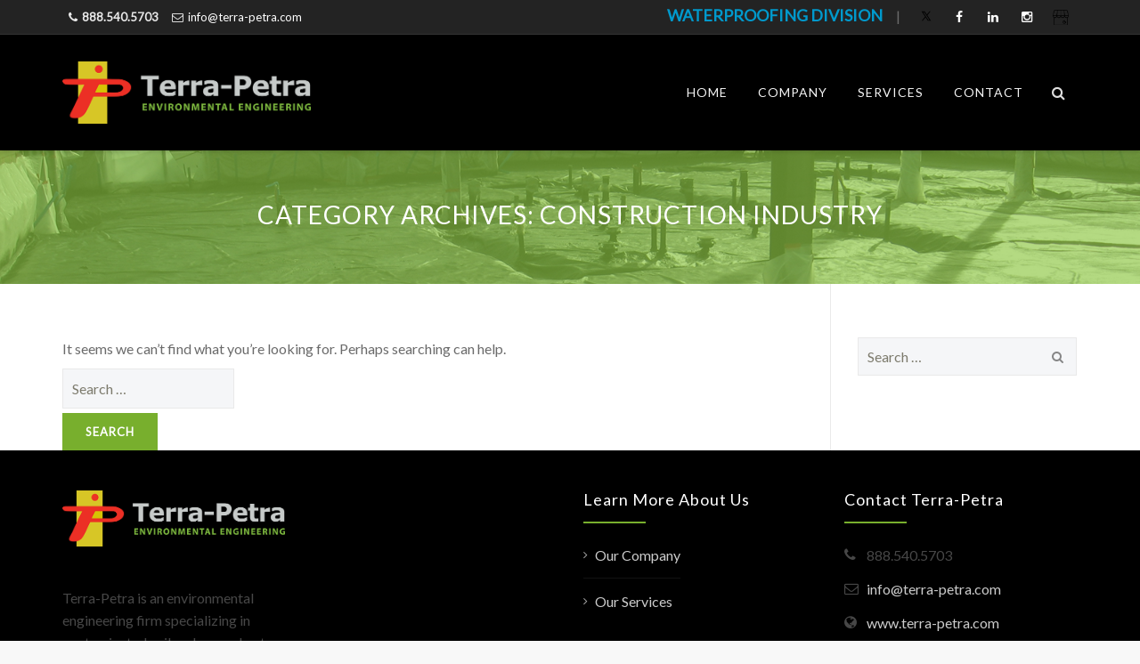

--- FILE ---
content_type: text/html; charset=UTF-8
request_url: https://terra-petra.com/category/construction-industry/
body_size: 10474
content:
<!DOCTYPE html>
<!--[if IE 7]>
<html class="ie ie7" dir="ltr" lang="en-US" prefix="og: https://ogp.me/ns#">
<![endif]-->
<!--[if IE 8]>
<html class="ie ie8" dir="ltr" lang="en-US" prefix="og: https://ogp.me/ns#">
<![endif]-->
<!--[if !(IE 7) | !(IE 8)  ]><!-->
<html dir="ltr" lang="en-US" prefix="og: https://ogp.me/ns#">
<!--<![endif]-->
<head>
<meta charset="UTF-8">
<meta name="viewport" content="width=device-width, initial-scale=1">

<link rel="profile" href="http://gmpg.org/xfn/11">
<link rel="pingback" href="https://terra-petra.com/xmlrpc.php">

	<style>img:is([sizes="auto" i], [sizes^="auto," i]) { contain-intrinsic-size: 3000px 1500px }</style>
	
		<!-- All in One SEO 4.8.5 - aioseo.com -->
		<title>Construction Industry | Terra-Petra</title>
	<meta name="robots" content="noindex, max-image-preview:large" />
	<link rel="canonical" href="https://terra-petra.com/category/construction-industry/" />
	<meta name="generator" content="All in One SEO (AIOSEO) 4.8.5" />
		<script type="application/ld+json" class="aioseo-schema">
			{"@context":"https:\/\/schema.org","@graph":[{"@type":"BreadcrumbList","@id":"https:\/\/terra-petra.com\/category\/construction-industry\/#breadcrumblist","itemListElement":[{"@type":"ListItem","@id":"https:\/\/terra-petra.com#listItem","position":1,"name":"Home","item":"https:\/\/terra-petra.com","nextItem":{"@type":"ListItem","@id":"https:\/\/terra-petra.com\/category\/construction-industry\/#listItem","name":"Construction Industry"}},{"@type":"ListItem","@id":"https:\/\/terra-petra.com\/category\/construction-industry\/#listItem","position":2,"name":"Construction Industry","previousItem":{"@type":"ListItem","@id":"https:\/\/terra-petra.com#listItem","name":"Home"}}]},{"@type":"CollectionPage","@id":"https:\/\/terra-petra.com\/category\/construction-industry\/#collectionpage","url":"https:\/\/terra-petra.com\/category\/construction-industry\/","name":"Construction Industry | Terra-Petra","inLanguage":"en-US","isPartOf":{"@id":"https:\/\/terra-petra.com\/#website"},"breadcrumb":{"@id":"https:\/\/terra-petra.com\/category\/construction-industry\/#breadcrumblist"}},{"@type":"Organization","@id":"https:\/\/terra-petra.com\/#organization","name":"Terra-Petra","description":"Methane Testing | Environmental Engineering","url":"https:\/\/terra-petra.com\/"},{"@type":"WebSite","@id":"https:\/\/terra-petra.com\/#website","url":"https:\/\/terra-petra.com\/","name":"Terra-Petra","description":"Methane Testing | Environmental Engineering","inLanguage":"en-US","publisher":{"@id":"https:\/\/terra-petra.com\/#organization"}}]}
		</script>
		<!-- All in One SEO -->

<link rel='dns-prefetch' href='//fonts.googleapis.com' />
<link rel="alternate" type="application/rss+xml" title="Terra-Petra &raquo; Feed" href="https://terra-petra.com/feed/" />
<link rel="alternate" type="application/rss+xml" title="Terra-Petra &raquo; Construction Industry Category Feed" href="https://terra-petra.com/category/construction-industry/feed/" />
<script type="text/javascript">
/* <![CDATA[ */
window._wpemojiSettings = {"baseUrl":"https:\/\/s.w.org\/images\/core\/emoji\/15.0.3\/72x72\/","ext":".png","svgUrl":"https:\/\/s.w.org\/images\/core\/emoji\/15.0.3\/svg\/","svgExt":".svg","source":{"concatemoji":"https:\/\/terra-petra.com\/wp-includes\/js\/wp-emoji-release.min.js?ver=650ded7a504d61d9447a5097f5c95b09"}};
/*! This file is auto-generated */
!function(i,n){var o,s,e;function c(e){try{var t={supportTests:e,timestamp:(new Date).valueOf()};sessionStorage.setItem(o,JSON.stringify(t))}catch(e){}}function p(e,t,n){e.clearRect(0,0,e.canvas.width,e.canvas.height),e.fillText(t,0,0);var t=new Uint32Array(e.getImageData(0,0,e.canvas.width,e.canvas.height).data),r=(e.clearRect(0,0,e.canvas.width,e.canvas.height),e.fillText(n,0,0),new Uint32Array(e.getImageData(0,0,e.canvas.width,e.canvas.height).data));return t.every(function(e,t){return e===r[t]})}function u(e,t,n){switch(t){case"flag":return n(e,"\ud83c\udff3\ufe0f\u200d\u26a7\ufe0f","\ud83c\udff3\ufe0f\u200b\u26a7\ufe0f")?!1:!n(e,"\ud83c\uddfa\ud83c\uddf3","\ud83c\uddfa\u200b\ud83c\uddf3")&&!n(e,"\ud83c\udff4\udb40\udc67\udb40\udc62\udb40\udc65\udb40\udc6e\udb40\udc67\udb40\udc7f","\ud83c\udff4\u200b\udb40\udc67\u200b\udb40\udc62\u200b\udb40\udc65\u200b\udb40\udc6e\u200b\udb40\udc67\u200b\udb40\udc7f");case"emoji":return!n(e,"\ud83d\udc26\u200d\u2b1b","\ud83d\udc26\u200b\u2b1b")}return!1}function f(e,t,n){var r="undefined"!=typeof WorkerGlobalScope&&self instanceof WorkerGlobalScope?new OffscreenCanvas(300,150):i.createElement("canvas"),a=r.getContext("2d",{willReadFrequently:!0}),o=(a.textBaseline="top",a.font="600 32px Arial",{});return e.forEach(function(e){o[e]=t(a,e,n)}),o}function t(e){var t=i.createElement("script");t.src=e,t.defer=!0,i.head.appendChild(t)}"undefined"!=typeof Promise&&(o="wpEmojiSettingsSupports",s=["flag","emoji"],n.supports={everything:!0,everythingExceptFlag:!0},e=new Promise(function(e){i.addEventListener("DOMContentLoaded",e,{once:!0})}),new Promise(function(t){var n=function(){try{var e=JSON.parse(sessionStorage.getItem(o));if("object"==typeof e&&"number"==typeof e.timestamp&&(new Date).valueOf()<e.timestamp+604800&&"object"==typeof e.supportTests)return e.supportTests}catch(e){}return null}();if(!n){if("undefined"!=typeof Worker&&"undefined"!=typeof OffscreenCanvas&&"undefined"!=typeof URL&&URL.createObjectURL&&"undefined"!=typeof Blob)try{var e="postMessage("+f.toString()+"("+[JSON.stringify(s),u.toString(),p.toString()].join(",")+"));",r=new Blob([e],{type:"text/javascript"}),a=new Worker(URL.createObjectURL(r),{name:"wpTestEmojiSupports"});return void(a.onmessage=function(e){c(n=e.data),a.terminate(),t(n)})}catch(e){}c(n=f(s,u,p))}t(n)}).then(function(e){for(var t in e)n.supports[t]=e[t],n.supports.everything=n.supports.everything&&n.supports[t],"flag"!==t&&(n.supports.everythingExceptFlag=n.supports.everythingExceptFlag&&n.supports[t]);n.supports.everythingExceptFlag=n.supports.everythingExceptFlag&&!n.supports.flag,n.DOMReady=!1,n.readyCallback=function(){n.DOMReady=!0}}).then(function(){return e}).then(function(){var e;n.supports.everything||(n.readyCallback(),(e=n.source||{}).concatemoji?t(e.concatemoji):e.wpemoji&&e.twemoji&&(t(e.twemoji),t(e.wpemoji)))}))}((window,document),window._wpemojiSettings);
/* ]]> */
</script>
<style id='wp-emoji-styles-inline-css' type='text/css'>

	img.wp-smiley, img.emoji {
		display: inline !important;
		border: none !important;
		box-shadow: none !important;
		height: 1em !important;
		width: 1em !important;
		margin: 0 0.07em !important;
		vertical-align: -0.1em !important;
		background: none !important;
		padding: 0 !important;
	}
</style>
<link rel='stylesheet' id='fca-ept4-column-css-css' href='https://terra-petra.com/wp-content/plugins/easy-pricing-tables/includes/v4/blocks/column/column.min.css?ver=4.1.1' type='text/css' media='all' />
<link rel='stylesheet' id='fca-ept-editor-style-css' href='https://terra-petra.com/wp-content/plugins/easy-pricing-tables/assets/blocks/editor/fca-ept-editor.min.css?ver=4.1.1' type='text/css' media='all' />
<link rel='stylesheet' id='fca-ept-layout1-style-css' href='https://terra-petra.com/wp-content/plugins/easy-pricing-tables/assets/blocks/layout1/fca-ept-layout1.min.css?ver=4.1.1' type='text/css' media='all' />
<link rel='stylesheet' id='fca-ept-layout2-style-css' href='https://terra-petra.com/wp-content/plugins/easy-pricing-tables/assets/blocks/layout2/fca-ept-layout2.min.css?ver=4.1.1' type='text/css' media='all' />
<link rel='stylesheet' id='contact-form-7-css' href='https://terra-petra.com/wp-content/plugins/contact-form-7/includes/css/styles.css?ver=6.1' type='text/css' media='all' />
<link rel='stylesheet' id='megamenu-css' href='https://terra-petra.com/wp-content/uploads/maxmegamenu/style.css?ver=d1c4a7' type='text/css' media='all' />
<link rel='stylesheet' id='dashicons-css' href='https://terra-petra.com/wp-includes/css/dashicons.min.css?ver=650ded7a504d61d9447a5097f5c95b09' type='text/css' media='all' />
<link rel='stylesheet' id='hover-css' href='https://terra-petra.com/wp-content/themes/howes/css/hover.min.css?ver=650ded7a504d61d9447a5097f5c95b09' type='text/css' media='all' />
<link rel='stylesheet' id='flexslider-css' href='https://terra-petra.com/wp-content/themes/howes/css/flexslider.min.css?ver=650ded7a504d61d9447a5097f5c95b09' type='text/css' media='all' />
<link rel='stylesheet' id='lineicons-css' href='https://terra-petra.com/wp-content/themes/howes/css/fonticon-library/lineicons/css/thememount-lineicons.min.css?ver=650ded7a504d61d9447a5097f5c95b09' type='text/css' media='all' />
<link rel='stylesheet' id='entypo-css' href='https://terra-petra.com/wp-content/themes/howes/css/fonticon-library/entypo/css/thememount-entypo.min.css?ver=650ded7a504d61d9447a5097f5c95b09' type='text/css' media='all' />
<link rel='stylesheet' id='typicons-css' href='https://terra-petra.com/wp-content/themes/howes/css/fonticon-library/typicons/css/thememount-typicons.min.css?ver=650ded7a504d61d9447a5097f5c95b09' type='text/css' media='all' />
<link rel='stylesheet' id='iconic-css' href='https://terra-petra.com/wp-content/themes/howes/css/fonticon-library/iconic/css/thememount-iconic.min.css?ver=650ded7a504d61d9447a5097f5c95b09' type='text/css' media='all' />
<link rel='stylesheet' id='mpictograms-css' href='https://terra-petra.com/wp-content/themes/howes/css/fonticon-library/mpictograms/css/thememount-mpictograms.min.css?ver=650ded7a504d61d9447a5097f5c95b09' type='text/css' media='all' />
<link rel='stylesheet' id='meteocons-css' href='https://terra-petra.com/wp-content/themes/howes/css/fonticon-library/meteocons/css/thememount-meteocons.min.css?ver=650ded7a504d61d9447a5097f5c95b09' type='text/css' media='all' />
<link rel='stylesheet' id='mfglabs-css' href='https://terra-petra.com/wp-content/themes/howes/css/fonticon-library/mfglabs/css/thememount-mfglabs.min.css?ver=650ded7a504d61d9447a5097f5c95b09' type='text/css' media='all' />
<link rel='stylesheet' id='maki-css' href='https://terra-petra.com/wp-content/themes/howes/css/fonticon-library/maki/css/thememount-maki.min.css?ver=650ded7a504d61d9447a5097f5c95b09' type='text/css' media='all' />
<link rel='stylesheet' id='zocial-css' href='https://terra-petra.com/wp-content/themes/howes/css/fonticon-library/zocial/css/thememount-zocial.min.css?ver=650ded7a504d61d9447a5097f5c95b09' type='text/css' media='all' />
<link rel='stylesheet' id='brandico-css' href='https://terra-petra.com/wp-content/themes/howes/css/fonticon-library/brandico/css/thememount-brandico.min.css?ver=650ded7a504d61d9447a5097f5c95b09' type='text/css' media='all' />
<link rel='stylesheet' id='fontawesome-css' href='https://terra-petra.com/wp-content/themes/howes/css/fonticon-library/font-awesome/css/thememount-font-awesome.min.css?ver=650ded7a504d61d9447a5097f5c95b09' type='text/css' media='all' />
<link rel='stylesheet' id='nivo-slider-css-css' href='https://terra-petra.com/wp-content/plugins/js_composer/assets/lib/vendor/node_modules/nivo-slider/nivo-slider.min.css?ver=8.5' type='text/css' media='all' />
<link rel='stylesheet' id='nivo-slider-theme-css' href='https://terra-petra.com/wp-content/plugins/js_composer/assets/lib/vendor/node_modules/nivo-slider/themes/default/default.min.css?ver=8.5' type='text/css' media='all' />
<link rel='stylesheet' id='owl-carousel-css' href='https://terra-petra.com/wp-content/themes/howes/css/owl.carousel.min.css?ver=650ded7a504d61d9447a5097f5c95b09' type='text/css' media='all' />
<link rel='stylesheet' id='prettyphoto-css' href='https://terra-petra.com/wp-content/plugins/js_composer/assets/lib/vendor/prettyphoto/css/prettyPhoto.min.css?ver=8.5' type='text/css' media='all' />
<link rel='stylesheet' id='bootstrap-css' href='https://terra-petra.com/wp-content/themes/howes/css/bootstrap.min.css?ver=650ded7a504d61d9447a5097f5c95b09' type='text/css' media='all' />
<link rel='stylesheet' id='multi-columns-row-css' href='https://terra-petra.com/wp-content/themes/howes/css/multi-columns-row.min.css?ver=650ded7a504d61d9447a5097f5c95b09' type='text/css' media='all' />
<link rel='stylesheet' id='bootstrap-theme-css' href='https://terra-petra.com/wp-content/themes/howes/css/bootstrap-theme.min.css?ver=650ded7a504d61d9447a5097f5c95b09' type='text/css' media='all' />
<link rel='stylesheet' id='vc_tta_style-css' href='https://terra-petra.com/wp-content/plugins/js_composer/assets/css/js_composer_tta.min.css?ver=650ded7a504d61d9447a5097f5c95b09' type='text/css' media='all' />
<link rel='stylesheet' id='js_composer_front-css' href='https://terra-petra.com/wp-content/plugins/js_composer/assets/css/js_composer.min.css?ver=8.5' type='text/css' media='all' />
<link rel='stylesheet' id='howes-main-style-css' href='https://terra-petra.com/wp-content/themes/howes/style.min.css?ver=650ded7a504d61d9447a5097f5c95b09' type='text/css' media='all' />
<link rel='stylesheet' id='howes-dynamic-style-css' href='https://terra-petra.com/wp-content/themes/howes/css/dynamic-style.min.css?ver=650ded7a504d61d9447a5097f5c95b09' type='text/css' media='all' />
<!--[if lt IE 10]>
<link rel='stylesheet' id='howes-ie-css' href='https://terra-petra.com/wp-content/themes/howes/css/ie.min.css?ver=650ded7a504d61d9447a5097f5c95b09' type='text/css' media='all' />
<![endif]-->
<link rel='stylesheet' id='howes-responsive-style-css' href='https://terra-petra.com/wp-content/themes/howes/css/responsive.min.css?ver=650ded7a504d61d9447a5097f5c95b09' type='text/css' media='all' />
<link rel='stylesheet' id='redux-google-fonts-howes-css' href='https://fonts.googleapis.com/css?family=Lato%3A400%7COpen+Sans%3A400%7CRoboto+Slab%3A400&#038;ver=1739389344' type='text/css' media='all' />
<script type="text/javascript" src="https://terra-petra.com/wp-includes/js/jquery/jquery.min.js?ver=3.7.1" id="jquery-core-js"></script>
<script type="text/javascript" src="https://terra-petra.com/wp-includes/js/jquery/jquery-migrate.min.js?ver=3.4.1" id="jquery-migrate-js"></script>
<script type="text/javascript" src="//terra-petra.com/wp-content/plugins/revslider/sr6/assets/js/rbtools.min.js?ver=6.7.29" async id="tp-tools-js"></script>
<script type="text/javascript" src="//terra-petra.com/wp-content/plugins/revslider/sr6/assets/js/rs6.min.js?ver=6.7.32" async id="revmin-js"></script>
<script type="text/javascript" src="https://terra-petra.com/wp-content/plugins/js_composer/assets/lib/vendor/node_modules/isotope-layout/dist/isotope.pkgd.min.js?ver=8.5" id="isotope-js"></script>
<script type="text/javascript" src="https://terra-petra.com/wp-content/themes/howes/js/functions.min.js?ver=2013-07-18" id="howes-script-js"></script>
<script type="text/javascript" src="https://terra-petra.com/wp-content/themes/howes/js/jquery.flexslider.min.js?ver=650ded7a504d61d9447a5097f5c95b09" id="flexslider-js"></script>
<script type="text/javascript" src="https://terra-petra.com/wp-content/themes/howes/js/bootstrap-tooltip.min.js?ver=650ded7a504d61d9447a5097f5c95b09" id="bootstrap-tooltip-js"></script>
<script type="text/javascript" src="https://terra-petra.com/wp-content/themes/howes/js/jquery.sticky.min.js?ver=650ded7a504d61d9447a5097f5c95b09" id="sticky-js"></script>
<script type="text/javascript" src="https://terra-petra.com/wp-content/themes/howes/js/owl.carousel.min.js?ver=650ded7a504d61d9447a5097f5c95b09" id="owl-carousel-js"></script>
<script type="text/javascript" src="https://terra-petra.com/wp-content/themes/howes/js/jquery-observe.min.js?ver=650ded7a504d61d9447a5097f5c95b09" id="jquery-observe-js"></script>
<script></script><link rel="https://api.w.org/" href="https://terra-petra.com/wp-json/" /><link rel="alternate" title="JSON" type="application/json" href="https://terra-petra.com/wp-json/wp/v2/categories/31" /><link rel="EditURI" type="application/rsd+xml" title="RSD" href="https://terra-petra.com/xmlrpc.php?rsd" />

<script type="text/javascript">
(function(url){
	if(/(?:Chrome\/26\.0\.1410\.63 Safari\/537\.31|WordfenceTestMonBot)/.test(navigator.userAgent)){ return; }
	var addEvent = function(evt, handler) {
		if (window.addEventListener) {
			document.addEventListener(evt, handler, false);
		} else if (window.attachEvent) {
			document.attachEvent('on' + evt, handler);
		}
	};
	var removeEvent = function(evt, handler) {
		if (window.removeEventListener) {
			document.removeEventListener(evt, handler, false);
		} else if (window.detachEvent) {
			document.detachEvent('on' + evt, handler);
		}
	};
	var evts = 'contextmenu dblclick drag dragend dragenter dragleave dragover dragstart drop keydown keypress keyup mousedown mousemove mouseout mouseover mouseup mousewheel scroll'.split(' ');
	var logHuman = function() {
		if (window.wfLogHumanRan) { return; }
		window.wfLogHumanRan = true;
		var wfscr = document.createElement('script');
		wfscr.type = 'text/javascript';
		wfscr.async = true;
		wfscr.src = url + '&r=' + Math.random();
		(document.getElementsByTagName('head')[0]||document.getElementsByTagName('body')[0]).appendChild(wfscr);
		for (var i = 0; i < evts.length; i++) {
			removeEvent(evts[i], logHuman);
		}
	};
	for (var i = 0; i < evts.length; i++) {
		addEvent(evts[i], logHuman);
	}
})('//terra-petra.com/?wordfence_lh=1&hid=8096367BEDF98D48429993E379E1EDF8');
</script><link rel="icon" type="image/png" sizes="32x32" href="https://terra-petra.com/wp-content/uploads/2017/01/favicon.png">
<meta name="apple-mobile-web-app-title" content="Terra-Petra">
<meta name="application-name" content="Terra-Petra">
<meta name="msapplication-TileColor" content="#ffffff">
	
	<script type="text/javascript">
		var tm_breakpoint = 992;
	</script>
	
	<style type="text/css">
.tm-header-overlay .thememount-titlebar-wrapper .thememount-titlebar-inner-wrapper{	
	padding-top: 170px;
}
.thememount-header-style-3.tm-header-overlay .thememount-titlebar-wrapper .thememount-titlebar-inner-wrapper{
	padding-top: 225px;
}
</style>
		
		<script type="text/javascript">	var ajaxurl = 'https://terra-petra.com/wp-admin/admin-ajax.php';	</script><meta name="generator" content="Powered by WPBakery Page Builder - drag and drop page builder for WordPress."/>
<meta name="generator" content="Powered by Slider Revolution 6.7.32 - responsive, Mobile-Friendly Slider Plugin for WordPress with comfortable drag and drop interface." />
<!-- Global site tag (gtag.js) - Google Analytics -->
<script async src="https://www.googletagmanager.com/gtag/js?id=UA-33968454-1"></script>
<script>
  window.dataLayer = window.dataLayer || [];
  function gtag(){dataLayer.push(arguments);}
  gtag('js', new Date());

  gtag('config', 'UA-33968454-1');
</script>

<!-- Event snippet for Website traffic conversion page -->
<script>
  gtag('event', 'conversion', {'send_to': 'AW-757184518/lNAZCK-GstkCEIbwhukC'});
</script>
<script>function setREVStartSize(e){
			//window.requestAnimationFrame(function() {
				window.RSIW = window.RSIW===undefined ? window.innerWidth : window.RSIW;
				window.RSIH = window.RSIH===undefined ? window.innerHeight : window.RSIH;
				try {
					var pw = document.getElementById(e.c).parentNode.offsetWidth,
						newh;
					pw = pw===0 || isNaN(pw) || (e.l=="fullwidth" || e.layout=="fullwidth") ? window.RSIW : pw;
					e.tabw = e.tabw===undefined ? 0 : parseInt(e.tabw);
					e.thumbw = e.thumbw===undefined ? 0 : parseInt(e.thumbw);
					e.tabh = e.tabh===undefined ? 0 : parseInt(e.tabh);
					e.thumbh = e.thumbh===undefined ? 0 : parseInt(e.thumbh);
					e.tabhide = e.tabhide===undefined ? 0 : parseInt(e.tabhide);
					e.thumbhide = e.thumbhide===undefined ? 0 : parseInt(e.thumbhide);
					e.mh = e.mh===undefined || e.mh=="" || e.mh==="auto" ? 0 : parseInt(e.mh,0);
					if(e.layout==="fullscreen" || e.l==="fullscreen")
						newh = Math.max(e.mh,window.RSIH);
					else{
						e.gw = Array.isArray(e.gw) ? e.gw : [e.gw];
						for (var i in e.rl) if (e.gw[i]===undefined || e.gw[i]===0) e.gw[i] = e.gw[i-1];
						e.gh = e.el===undefined || e.el==="" || (Array.isArray(e.el) && e.el.length==0)? e.gh : e.el;
						e.gh = Array.isArray(e.gh) ? e.gh : [e.gh];
						for (var i in e.rl) if (e.gh[i]===undefined || e.gh[i]===0) e.gh[i] = e.gh[i-1];
											
						var nl = new Array(e.rl.length),
							ix = 0,
							sl;
						e.tabw = e.tabhide>=pw ? 0 : e.tabw;
						e.thumbw = e.thumbhide>=pw ? 0 : e.thumbw;
						e.tabh = e.tabhide>=pw ? 0 : e.tabh;
						e.thumbh = e.thumbhide>=pw ? 0 : e.thumbh;
						for (var i in e.rl) nl[i] = e.rl[i]<window.RSIW ? 0 : e.rl[i];
						sl = nl[0];
						for (var i in nl) if (sl>nl[i] && nl[i]>0) { sl = nl[i]; ix=i;}
						var m = pw>(e.gw[ix]+e.tabw+e.thumbw) ? 1 : (pw-(e.tabw+e.thumbw)) / (e.gw[ix]);
						newh =  (e.gh[ix] * m) + (e.tabh + e.thumbh);
					}
					var el = document.getElementById(e.c);
					if (el!==null && el) el.style.height = newh+"px";
					el = document.getElementById(e.c+"_wrapper");
					if (el!==null && el) {
						el.style.height = newh+"px";
						el.style.display = "block";
					}
				} catch(e){
					console.log("Failure at Presize of Slider:" + e)
				}
			//});
		  };</script>
<style type="text/css" title="dynamic-css" class="options-output">body{background-color:#f8f8f8;}body #main{background-color:#ffffff;}body{font-family:Lato,'Trebuchet MS', Helvetica, sans-serif;line-height:25px;font-weight:400;font-style:normal;color:#6b6b6b;font-size:16px;}h1{font-family:Lato,'Trebuchet MS', Helvetica, sans-serif;line-height:34px;font-weight:400;font-style:normal;color:#282828;font-size:32px;}h2{font-family:Lato,'Trebuchet MS', Helvetica, sans-serif;line-height:30px;font-weight:400;font-style:normal;color:#282828;font-size:28px;}h3{font-family:Lato,'Trebuchet MS', Helvetica, sans-serif;line-height:26px;font-weight:400;font-style:normal;color:#282828;font-size:24px;}h4{font-family:Lato,'Trebuchet MS', Helvetica, sans-serif;line-height:20px;font-weight:400;font-style:normal;color:#282828;font-size:18px;}h5{font-family:Lato,'Trebuchet MS', Helvetica, sans-serif;line-height:18px;font-weight:400;font-style:normal;color:#282828;font-size:16px;}h6{font-family:Lato,'Trebuchet MS', Helvetica, sans-serif;line-height:16px;font-weight:400;font-style:normal;color:#282828;font-size:14px;}.thememount-heading-wrapper h1, .thememount-heading-wrapper h2, .thememount-heading-wrapper h3, .thememount-heading-wrapper h4, .thememount-heading-wrapper h5, .thememount-heading-wrapper h6{font-family:Lato,'Trebuchet MS', Helvetica, sans-serif;line-height:30px;letter-spacing:1px;font-weight:400;font-style:normal;color:#282828;}.thememount-heading-wrapper.thememount-heading-wrapper-align-right p.thememount-subheading, .thememount-heading-wrapper.thememount-heading-wrapper-align-left p.thememount-subheading, .thememount-heading-wrapper.thememount-heading-wrapper-align-center p.thememount-subheading, .thememount-heading-wrapper-align-top p.thememount-subheading{font-family:Lato,'Trebuchet MS', Helvetica, sans-serif;line-height:25px;letter-spacing:0.5px;font-weight:400;font-style:normal;color:#6b6b6b;}body .widget .widget-title, body .widget .widgettitle, #navbar #site-navigation .mega-menu-wrap .mega-menu.mega-menu-horizontal .mega-sub-menu > li.mega-menu-item > h4.mega-block-title{font-family:Lato,'Trebuchet MS', Helvetica, sans-serif;line-height:20px;font-weight:400;font-style:normal;color:#282828;font-size:18px;}.woocommerce button.button, .woocommerce-page button.button, input, .vc_btn, .woocommerce-page a.button, .button, .wpb_button, button, .woocommerce input.button, .woocommerce-page input.button, .tp-button.big, .woocommerce #content input.button, .woocommerce #respond input#submit, .woocommerce a.button, .woocommerce button.button, .woocommerce input.button, .woocommerce-page #content input.button, .woocommerce-page #respond input#submit, .woocommerce-page a.button, .woocommerce-page button.button, .woocommerce-page input.button{font-family:Lato,'Trebuchet MS', Helvetica, sans-serif;font-weight:normal;font-style:normal;}.wpb_tabs_nav a.ui-tabs-anchor, .vc_tta.vc_general .vc_tta-tab a, body .wpb_accordion .wpb_accordion_wrapper .wpb_accordion_header a, .vc_tta.vc_general .vc_tta-panel-title>a, .vc_progress_bar .vc_label{font-family:Lato,'Trebuchet MS', Helvetica, sans-serif;line-height:15px;font-weight:400;font-style:normal;font-size:13px;}div.thememount-fbar-box-w{background-repeat:no-repeat;background-size:cover;background-position:center center;background-image:url('http://terra-petra.com/wp-content/themes/howes/images/fbar-bg.jpg');}ul.nav-menu li a, div.nav-menu > ul li a, #navbar #site-navigation .mega-menu-wrap .mega-menu.mega-menu-horizontal > li.mega-menu-item > a{font-family:Lato,'Trebuchet MS', Helvetica, sans-serif;line-height:14px;font-weight:normal;font-style:normal;color:#f5f5f5;font-size:14px;}ul.nav-menu li ul li a, div.nav-menu > ul li ul li a, #navbar #site-navigation .mega-menu-wrap .mega-menu.mega-menu-horizontal .mega-sub-menu a, #navbar #site-navigation .mega-menu-wrap .mega-menu.mega-menu-horizontal .mega-sub-menu a.mega-menu-link, #navbar #site-navigation .mega-menu-wrap .mega-menu.mega-menu-horizontal .mega-sub-menu > li.mega-menu-item-type-widget{font-family:"Open Sans",'Trebuchet MS', Helvetica, sans-serif;line-height:18px;font-weight:400;font-style:normal;color:#000000;font-size:14px;}ul.nav-menu li ul, div.nav-menu > ul .children, #navbar #site-navigation .mega-menu-wrap .mega-menu.mega-menu-horizontal .mega-sub-menu, #navbar #site-navigation .mega-menu-wrap .mega-menu.mega-menu-horizontal .mega-sub-menu a:hover, #navbar #site-navigation .mega-menu-wrap .mega-menu.mega-menu-horizontal .mega-sub-menu li:hover > a, #navbar #site-navigation .mega-menu-wrap .mega-menu.mega-menu-horizontal .mega-sub-menu a, #navbar #site-navigation .mega-menu-wrap .mega-menu.mega-menu-horizontal .mega-sub-menu a.mega-menu-link{background-color:#ffffff;}#navbar #site-navigation .mega-menu-wrap .mega-menu.mega-menu-horizontal .mega-sub-menu > li.mega-menu-item > h4.mega-block-title{font-family:"Roboto Slab",'Trebuchet MS', Helvetica, sans-serif;line-height:20px;font-weight:400;font-style:normal;color:#282828;font-size:18px;}#page footer.site-footer > div.footer{background-color:#000000;}</style><noscript><style> .wpb_animate_when_almost_visible { opacity: 1; }</style></noscript><style type="text/css">/** Mega Menu CSS: fs **/</style>

<!--[if lt IE 9]>
	<script src="https://terra-petra.com/wp-content/themes/howes/js/html5.js"></script>
<![endif]-->

</head>

<body class="archive category category-construction-industry category-31 thememount-responsive-on thememount-wide thememount-header-style-1 thememount-sidebar-right thememount-maxmegamenu-active howes-v23-4 single-author wpb-js-composer js-comp-ver-8.5 vc_responsive">



<div class="main-holder animsition">
<div id="page" class="hfeed site">
<header id="masthead" class="site-header  header-text-color-white" role="banner">
  <div class="headerblock tm-mmenu-active-color-skin tm-dmenu-active-color-skin tm-dmenu-sep-grey">
        <div>
			<style>header .thememount-topbar{
								background-color: #232323;
							}</style>
				<div class="thememount-topbar thememount-topbar-textcolor-white ">
					<div class="container">
						<div class="table-row">
							<div class="thememount-tb-content thememount-flexible-width-left"><ul class="top-contact"><li><i class="tmicon-fa-phone"></i><strong>888.540.5703</strong></li><li><i class="tmicon-fa-envelope-o"></i><a href="mailto:info@example.com">info@terra-petra.com</a></li></ul></div><div class="thememount-tb-social thememount-flexible-width-right"><div class="tm-tb-left-content"><a href="https://terra-petra.com/wp" style="font-weight:600; color:#0099CC; font-size:18px;">WATERPROOFING DIVISION</a>&nbsp;&nbsp&nbsp&nbsp;&nbsp;|&nbsp;&nbsp;&nbsp;</div><ul class="social-icons"><li class="twitter"><a target="_blank" href="https://twitter.com/TerraPetraUSA" title="Twitter" data-toggle="tooltip"><i class="tmicon-fa-twitter"></i></a></li><li class="facebook"><a target="_blank" href="https://www.facebook.com/TerraPetraEnvironmentalEngineering" title="Facebook" data-toggle="tooltip"><i class="tmicon-fa-facebook"></i></a></li><li class="linkedin"><a target="_blank" href="https://www.linkedin.com/company/terra-petra" title="LinkedIn" data-toggle="tooltip"><i class="tmicon-fa-linkedin"></i></a></li><li class="instagram"><a target="_blank" href="https://www.instagram.com/terrapetrausa/" title="Instagram" data-toggle="tooltip"><i class="tmicon-fa-instagram"></i></a></li><li class="googlemybusiness"><a target="_blank" href="https://maps.app.goo.gl/i8dDvrrvFgFpuTG98" title="Google My Business" data-toggle="tooltip"><i class="tmicon-fa-googlemybusiness"></i></a></li></ul></div>
						</div>
					</div>
				</div>
			</div>    <div id="stickable-header" class="header-inner masthead-header-stickyOnScroll">
      <div class="container">
        <div class="headercontent clearfix">
          <div class="headerlogo thememount-logotype-image tm-stickylogo-yes">
            <span class="site-title"> <a class="home-link" href="https://terra-petra.com/" title="Terra-Petra" rel="home">
                            <img class="thememount-logo-img standardlogo" src="https://terra-petra.com/wp-content/uploads/2017/01/TP-Logo-1.png" alt="Terra-Petra" width="600" height="151">
			  
			  				<img class="thememount-logo-img stickylogo" src="https://terra-petra.com/wp-content/uploads/2017/01/TP-Logo-Sm-1.png" alt="Terra-Petra" width="300" height="76">
			  			  
                            </a> </span>
            <h2 class="site-description">
              Methane Testing | Environmental Engineering            </h2>
          </div>
		  
		  		  
          <div id="navbar" class="k_searchbutton">
            <nav id="site-navigation" class="navigation main-navigation" role="navigation" data-sticky-height="100">
            <div class="header-controls">
				
				                <div class="search_box"> <a href="#"><i class="tmicon-fa-search"></i></a>
                  <div class="k_flying_searchform_wrapper">
                    <form method="get" id="flying_searchform" action="https://terra-petra.com" >
                      <div class="w-search-form-h">
                        <div class="w-search-form-row">
                          <div class="w-search-label">
                            <label for="searchval">Just type and press 'enter'</label>
                          </div>
                          <div class="w-search-input">
                            <input type="text" class="field searchform-s" name="s" id="searchval" placeholder="WRITE SEARCH WORD..." value="">
                          </div>
                          <a class="w-search-close" href="javascript:void(0)" title="Close search"><i class="tmicon-fa-times"></i></a> </div>
                      </div>
                    </form>
                  </div>
                </div>
								
				
                              </div>
              <h3 class="menu-toggle">
                <span>Toggle menu</span><i class="tmicon-fa-navicon"></i>              </h3>
              <a class="screen-reader-text skip-link" href="#content" title="Skip to content">
              Skip to content              </a>
              <div class="menu-main-menu-container nav-menu-wrapper"><ul id="menu-main-menu-temp" class="nav-menu"><li id="menu-item-1921" class="menu-item menu-item-type-post_type menu-item-object-page menu-item-home menu-item-1921"><a href="https://terra-petra.com/">Home</a></li>
<li id="menu-item-2133" class="menu-item menu-item-type-post_type menu-item-object-page menu-item-has-children menu-item-2133"><a href="https://terra-petra.com/about-us/">Company</a>
<ul class="sub-menu">
	<li id="menu-item-2082" class="menu-item menu-item-type-post_type menu-item-object-page menu-item-2082"><a href="https://terra-petra.com/about-us/">About Us</a></li>
	<li id="menu-item-2088" class="menu-item menu-item-type-post_type menu-item-object-page menu-item-2088"><a href="https://terra-petra.com/our-team/">Our Team</a></li>
	<li id="menu-item-2426" class="menu-item menu-item-type-post_type menu-item-object-page menu-item-2426"><a href="https://terra-petra.com/qualifications/">Qualifications</a></li>
	<li id="menu-item-2430" class="menu-item menu-item-type-post_type menu-item-object-page menu-item-2430"><a href="https://terra-petra.com/service-locations/">Service Locations</a></li>
	<li id="menu-item-2411" class="menu-item menu-item-type-post_type menu-item-object-page menu-item-2411"><a href="https://terra-petra.com/clients/">Clients</a></li>
	<li id="menu-item-2433" class="menu-item menu-item-type-post_type menu-item-object-page menu-item-2433"><a href="https://terra-petra.com/testimonials/">Testimonials</a></li>
	<li id="menu-item-2410" class="menu-item menu-item-type-post_type menu-item-object-page menu-item-2410"><a href="https://terra-petra.com/careers/">Careers</a></li>
</ul>
</li>
<li id="menu-item-2431" class="menu-item menu-item-type-post_type menu-item-object-page menu-item-has-children menu-item-2431"><a href="https://terra-petra.com/services/">Services</a>
<ul class="sub-menu">
	<li id="menu-item-4550" class="menu-item menu-item-type-post_type menu-item-object-page menu-item-4550"><a href="https://terra-petra.com/phase-i-environmental-site-assessment/">PHASE I Environmental Site Assessment (ESA)</a></li>
	<li id="menu-item-4549" class="menu-item menu-item-type-post_type menu-item-object-page menu-item-4549"><a href="https://terra-petra.com/phase-ii-environmental-site-assessment/">PHASE II Environmental Site Assessment (ESA)</a></li>
	<li id="menu-item-2420" class="menu-item menu-item-type-post_type menu-item-object-page menu-item-2420"><a href="https://terra-petra.com/methane/">Methane</a></li>
	<li id="menu-item-2435" class="menu-item menu-item-type-post_type menu-item-object-page menu-item-2435"><a href="https://terra-petra.com/vapor-intrusion/">Vapor Intrusion</a></li>
	<li id="menu-item-4178" class="menu-item menu-item-type-post_type menu-item-object-page menu-item-has-children menu-item-4178"><a href="https://terra-petra.com/inspection-services/">Inspection Services</a>
	<ul class="sub-menu">
		<li id="menu-item-4179" class="menu-item menu-item-type-post_type menu-item-object-page menu-item-4179"><a href="https://terra-petra.com/methane-inspections/">Methane Inspections</a></li>
		<li id="menu-item-4181" class="menu-item menu-item-type-custom menu-item-object-custom menu-item-4181"><a href="https://terra-petra.com/wp/inspection-cqacqc-monitoring/">Waterproofing Inspections</a></li>
		<li id="menu-item-4180" class="menu-item menu-item-type-post_type menu-item-object-page menu-item-4180"><a href="https://terra-petra.com/construction-inspection/">Construction Inspection</a></li>
	</ul>
</li>
	<li id="menu-item-3244" class="menu-item menu-item-type-custom menu-item-object-custom menu-item-3244"><a href="https://terra-petra.com/wp">Waterproofing Division</a></li>
</ul>
</li>
<li id="menu-item-2086" class="menu-item menu-item-type-post_type menu-item-object-page menu-item-2086"><a href="https://terra-petra.com/contact/">Contact</a></li>
</ul></div>                            
            </nav>
            <!-- #site-navigation --> 
			
			<script type="text/javascript">
				tm_hide_togle_link();
			</script>
			
          </div>
		  		  <!-- #navbar --> 
        </div>
        <!-- .row --> 
      </div>
    </div>
  </div>
  		

				<div class="thememount-titlebar-wrapper entry-header thememount-without-subtitle thememount-no-breadcrumb thememount-without-proj-navigation thememount-header-without-breadcrumb thememount-titlebar-bgimg-img2 thememount-titlebar-textcolor-white tm-titlebar-view-default"  style="background-image:url('https://terra-petra.com/wp-content/uploads/2017/01/titleBar.jpg');" >
			<div class="thememount-titlebar-inner-wrapper">
				<div class="thememount-titlebar-main">
					<div class="container">
						<div class="entry-title-wrapper ">
							<h1 class="entry-title">Category Archives:  <span>Construction Industry</span></h1>
						</div>
											</div><!-- .container -->
				</div><!-- .thememount-titlebar-main -->
			</div><!-- .thememount-titlebar-inner-wrapper -->
		</div><!-- .thememount-titlebar-wrapper -->

		
		  </header>
<!-- #masthead -->

<div id="main" class="site-main">
<div class="container">
	<div class="row multi-columns-row">	
		
	<div id="primary" class="content-area col-md-9 col-lg-9 col-xs-12">
		<div id="content" class="site-content" role="main">

					

<div class="page-content">
	
	<p>It seems we can&rsquo;t find what you&rsquo;re looking for. Perhaps searching can help.</p>
	<form role="search" method="get" class="search-form" action="https://terra-petra.com/">
				<label>
					<span class="screen-reader-text">Search for:</span>
					<input type="search" class="search-field" placeholder="Search &hellip;" value="" name="s" />
				</label>
				<input type="submit" class="search-submit" value="Search" />
			</form>
	</div><!-- .page-content -->
		
		</div><!-- #content -->
		<div class="clr clear"></div>
			</div><!-- #primary -->
	
	
	
	<aside id="sidebar-right" class="widget-area col-md-3 col-lg-3 col-xs-12 sidebar" role="complementary">
		<aside id="search-9" class="widget widget_search"><form role="search" method="get" class="search-form" action="https://terra-petra.com/">
				<label>
					<span class="screen-reader-text">Search for:</span>
					<input type="search" class="search-field" placeholder="Search &hellip;" value="" name="s" />
				</label>
				<input type="submit" class="search-submit" value="Search" />
			</form></aside>		
	</aside><!-- #sidebar-right -->
		
		
	
		
	</div><!-- .row -->
</div><!-- .container -->

				
		</div><!-- #main -->
		<footer id="colophon" class="site-footer" role="contentinfo">
        	<div class="footer footer-text-color-white">
							<div class="container">
					<div class="row">
							
	<div id="secondary" class="sidebar-container" role="complementary">
		
				<div class="widget-area col-xs-12 col-sm-6 col-md-3 col-lg-3">
			<aside id="text-5" class="widget widget_text">			<div class="textwidget"><a href="https://terra-petra.com"><img src="https://terra-petra.com/wp-content/uploads/2017/01/TP-Logo-1.png" border="0" width="250" height="63" /></a></div>
		</aside><aside id="text-6" class="widget widget_text">			<div class="textwidget">Terra-Petra is an environmental engineering firm specializing in contaminated soil and groundwater conditions. Our expertise starts with soil gas characterization, remediation, and in the design and inspection of gas mitigation systems for buildings of all types.</div>
		</aside>		</div><!-- .widget-area -->
				
				<div class="widget-area col-xs-12 col-sm-6 col-md-3 col-lg-3">
			<aside id="text-7" class="widget widget_text">			<div class="textwidget">&nbsp;</div>
		</aside>		</div><!-- .widget-area -->
				
				<div class="widget-area col-xs-12 col-sm-6 col-md-3 col-lg-3">
			<aside id="nav_menu-2" class="widget widget_nav_menu"><h3 class="widget-title">Learn More About Us</h3><div class="menu-footer-services-container"><ul id="menu-footer-services" class="menu"><li id="menu-item-2514" class="menu-item menu-item-type-post_type menu-item-object-page menu-item-2514"><a href="https://terra-petra.com/about-us/">Our Company</a></li>
<li id="menu-item-2441" class="menu-item menu-item-type-post_type menu-item-object-page menu-item-2441"><a href="https://terra-petra.com/services/">Our Services</a></li>
</ul></div></aside>		</div><!-- .widget-area -->
				
				<div class="widget-area col-xs-12 col-sm-6 col-md-3 col-lg-3">
			<aside id="thememount_widget_contact-8" class="widget thememount_widget_contact"><h3 class="widget-title">Contact Terra-Petra</h3><ul class="thememount_widget_contact_wrapper">			
			<li class="thememount-contact-phonenumber tmicon-fa-phone">888.540.5703</li>			<li class="thememount-contact-email tmicon-fa-envelope-o"><a href="mailto:info@terra-petra.com" target="_blank">info@terra-petra.com</a></li>			<li class="thememount-contact-website tmicon-fa-globe"><a href="http://www.terra-petra.com" target="_blank">www.terra-petra.com</a></li>			<li class="thememount-contact-address  tmicon-fa-map-marker">700 South Flower #430<br />
Los Angeles CA 90017</li>						
			</ul></aside>		</div><!-- .widget-area -->
				
		
	</div><!-- #secondary -->
	
	
						</div>
				</div>
            </div>
			<div class="site-info footer-info-text-color-white">
                <div class="container">
					<div class="row">
					
												<div class="col-xs-12 thememount_footer_menu">
							<ul id="menu-footer-menu" class="footer-nav-menu"><li id="menu-item-2445" class="menu-item menu-item-type-post_type menu-item-object-page menu-item-home menu-item-2445"><a href="https://terra-petra.com/">Home</a></li>
<li id="menu-item-2100" class="menu-item menu-item-type-post_type menu-item-object-page menu-item-2100"><a href="https://terra-petra.com/about-us/">About</a></li>
<li id="menu-item-2446" class="menu-item menu-item-type-post_type menu-item-object-page menu-item-2446"><a href="https://terra-petra.com/services/">Services</a></li>
<li id="menu-item-2102" class="menu-item menu-item-type-post_type menu-item-object-page menu-item-2102"><a href="https://terra-petra.com/contact/">Contact</a></li>
</ul>						</div><!--.footer menu -->
											
						<div class="col-xs-12 copyright">
							<span class="thememount_footer_text"><span style="font-size: 10px;">Copyright 2026 © <a href="https://terra-petra.com">Terra-Petra</a>. All rights reserved.</span></span> 
						</div><!--.copyright -->
                    </div><!--.row -->
				</div><!-- .container -->
			</div><!-- .site-info -->
		</footer><!-- #colophon -->
	</div><!-- #page -->
	
	</div><!-- .main-holder.animsition -->

    <a id="totop" href="#top" style="display: none;"><i class="tmicon-fa-angle-up"></i></a>
    
	
		<script>
			window.RS_MODULES = window.RS_MODULES || {};
			window.RS_MODULES.modules = window.RS_MODULES.modules || {};
			window.RS_MODULES.waiting = window.RS_MODULES.waiting || [];
			window.RS_MODULES.defered = false;
			window.RS_MODULES.moduleWaiting = window.RS_MODULES.moduleWaiting || {};
			window.RS_MODULES.type = 'compiled';
		</script>
		<link rel='stylesheet' id='rs-plugin-settings-css' href='//terra-petra.com/wp-content/plugins/revslider/sr6/assets/css/rs6.css?ver=6.7.32' type='text/css' media='all' />
<style id='rs-plugin-settings-inline-css' type='text/css'>
#rs-demo-id {}
</style>
<script type="text/javascript" src="https://terra-petra.com/wp-content/plugins/easy-pricing-tables/includes/v4/blocks/table/table-frontend.min.js?ver=4.1.1" id="fca-ept4-frontend-js-js"></script>
<script type="text/javascript" src="https://terra-petra.com/wp-includes/js/dist/vendor/react.min.js?ver=18.3.1.1" id="react-js"></script>
<script type="text/javascript" src="https://terra-petra.com/wp-includes/js/dist/vendor/react-jsx-runtime.min.js?ver=18.3.1" id="react-jsx-runtime-js"></script>
<script type="text/javascript" src="https://terra-petra.com/wp-includes/js/dist/autop.min.js?ver=9fb50649848277dd318d" id="wp-autop-js"></script>
<script type="text/javascript" src="https://terra-petra.com/wp-includes/js/dist/vendor/wp-polyfill.min.js?ver=3.15.0" id="wp-polyfill-js"></script>
<script type="text/javascript" src="https://terra-petra.com/wp-includes/js/dist/blob.min.js?ver=9113eed771d446f4a556" id="wp-blob-js"></script>
<script type="text/javascript" src="https://terra-petra.com/wp-includes/js/dist/block-serialization-default-parser.min.js?ver=14d44daebf663d05d330" id="wp-block-serialization-default-parser-js"></script>
<script type="text/javascript" src="https://terra-petra.com/wp-includes/js/dist/hooks.min.js?ver=4d63a3d491d11ffd8ac6" id="wp-hooks-js"></script>
<script type="text/javascript" src="https://terra-petra.com/wp-includes/js/dist/deprecated.min.js?ver=e1f84915c5e8ae38964c" id="wp-deprecated-js"></script>
<script type="text/javascript" src="https://terra-petra.com/wp-includes/js/dist/dom.min.js?ver=93117dfee2692b04b770" id="wp-dom-js"></script>
<script type="text/javascript" src="https://terra-petra.com/wp-includes/js/dist/vendor/react-dom.min.js?ver=18.3.1.1" id="react-dom-js"></script>
<script type="text/javascript" src="https://terra-petra.com/wp-includes/js/dist/escape-html.min.js?ver=6561a406d2d232a6fbd2" id="wp-escape-html-js"></script>
<script type="text/javascript" src="https://terra-petra.com/wp-includes/js/dist/element.min.js?ver=cb762d190aebbec25b27" id="wp-element-js"></script>
<script type="text/javascript" src="https://terra-petra.com/wp-includes/js/dist/is-shallow-equal.min.js?ver=e0f9f1d78d83f5196979" id="wp-is-shallow-equal-js"></script>
<script type="text/javascript" src="https://terra-petra.com/wp-includes/js/dist/i18n.min.js?ver=5e580eb46a90c2b997e6" id="wp-i18n-js"></script>
<script type="text/javascript" id="wp-i18n-js-after">
/* <![CDATA[ */
wp.i18n.setLocaleData( { 'text direction\u0004ltr': [ 'ltr' ] } );
/* ]]> */
</script>
<script type="text/javascript" src="https://terra-petra.com/wp-includes/js/dist/keycodes.min.js?ver=034ff647a54b018581d3" id="wp-keycodes-js"></script>
<script type="text/javascript" src="https://terra-petra.com/wp-includes/js/dist/priority-queue.min.js?ver=9c21c957c7e50ffdbf48" id="wp-priority-queue-js"></script>
<script type="text/javascript" src="https://terra-petra.com/wp-includes/js/dist/compose.min.js?ver=d52df0f868e03c1bd905" id="wp-compose-js"></script>
<script type="text/javascript" src="https://terra-petra.com/wp-includes/js/dist/private-apis.min.js?ver=4b858962c15c2c7a135f" id="wp-private-apis-js"></script>
<script type="text/javascript" src="https://terra-petra.com/wp-includes/js/dist/redux-routine.min.js?ver=a0a172871afaeb261566" id="wp-redux-routine-js"></script>
<script type="text/javascript" src="https://terra-petra.com/wp-includes/js/dist/data.min.js?ver=7c62e39de0308c73d50c" id="wp-data-js"></script>
<script type="text/javascript" id="wp-data-js-after">
/* <![CDATA[ */
( function() {
	var userId = 0;
	var storageKey = "WP_DATA_USER_" + userId;
	wp.data
		.use( wp.data.plugins.persistence, { storageKey: storageKey } );
} )();
/* ]]> */
</script>
<script type="text/javascript" src="https://terra-petra.com/wp-includes/js/dist/html-entities.min.js?ver=2cd3358363e0675638fb" id="wp-html-entities-js"></script>
<script type="text/javascript" src="https://terra-petra.com/wp-includes/js/dist/dom-ready.min.js?ver=f77871ff7694fffea381" id="wp-dom-ready-js"></script>
<script type="text/javascript" src="https://terra-petra.com/wp-includes/js/dist/a11y.min.js?ver=3156534cc54473497e14" id="wp-a11y-js"></script>
<script type="text/javascript" src="https://terra-petra.com/wp-includes/js/dist/rich-text.min.js?ver=4021b9e4e9ef4d3cd868" id="wp-rich-text-js"></script>
<script type="text/javascript" src="https://terra-petra.com/wp-includes/js/dist/shortcode.min.js?ver=b7747eee0efafd2f0c3b" id="wp-shortcode-js"></script>
<script type="text/javascript" src="https://terra-petra.com/wp-includes/js/dist/warning.min.js?ver=ed7c8b0940914f4fe44b" id="wp-warning-js"></script>
<script type="text/javascript" src="https://terra-petra.com/wp-includes/js/dist/blocks.min.js?ver=8474af4b6260126fa879" id="wp-blocks-js"></script>
<script type="text/javascript" src="https://terra-petra.com/wp-content/plugins/easy-pricing-tables/assets/blocks/editor/fca-ept-editor-common.min.js?ver=4.1.1" id="fca_ept_editor_common_script-js"></script>
<script type="text/javascript" src="https://terra-petra.com/wp-content/plugins/easy-pricing-tables/assets/blocks/editor/fca-ept-sidebar.min.js?ver=4.1.1" id="fca_ept_sidebar_script-js"></script>
<script type="text/javascript" src="https://terra-petra.com/wp-content/plugins/easy-pricing-tables/assets/blocks/editor/fca-ept-toolbar.min.js?ver=4.1.1" id="fca_ept_toolbar_script-js"></script>
<script type="text/javascript" id="fca_ept_editor_script-js-extra">
/* <![CDATA[ */
var fcaEptEditorData = {"edition":"Free","directory":"https:\/\/terra-petra.com\/wp-content\/plugins\/easy-pricing-tables","woo_integration":"","toggle_integration":"","ajax_url":"https:\/\/terra-petra.com\/wp-admin\/admin-ajax.php","edit_url":"https:\/\/terra-petra.com\/wp-admin\/edit.php","fa_classes":"","debug":"","theme_support":{"wide":false,"block_styles":false},"post_type":""};
/* ]]> */
</script>
<script type="text/javascript" src="https://terra-petra.com/wp-content/plugins/easy-pricing-tables/assets/blocks/editor/fca-ept-editor.min.js?ver=4.1.1" id="fca_ept_editor_script-js"></script>
<script type="text/javascript" src="https://terra-petra.com/wp-content/plugins/easy-pricing-tables/assets/blocks/layout1/fca-ept-layout1.min.js?ver=4.1.1" id="fca_ept_layout1_script-js"></script>
<script type="text/javascript" src="https://terra-petra.com/wp-content/plugins/easy-pricing-tables/assets/blocks/layout2/fca-ept-layout2.min.js?ver=4.1.1" id="fca_ept_layout2_script-js"></script>
<script type="text/javascript" src="https://terra-petra.com/wp-content/plugins/contact-form-7/includes/swv/js/index.js?ver=6.1" id="swv-js"></script>
<script type="text/javascript" id="contact-form-7-js-before">
/* <![CDATA[ */
var wpcf7 = {
    "api": {
        "root": "https:\/\/terra-petra.com\/wp-json\/",
        "namespace": "contact-form-7\/v1"
    }
};
/* ]]> */
</script>
<script type="text/javascript" src="https://terra-petra.com/wp-content/plugins/contact-form-7/includes/js/index.js?ver=6.1" id="contact-form-7-js"></script>
<script type="text/javascript" src="https://terra-petra.com/wp-content/plugins/js_composer/assets/lib/vendor/node_modules/nivo-slider/jquery.nivo.slider.pack.js?ver=8.5" id="nivo-slider-js"></script>
<script type="text/javascript" src="https://terra-petra.com/wp-content/plugins/js_composer/assets/lib/vendor/prettyphoto/js/jquery.prettyPhoto.min.js?ver=8.5" id="prettyphoto-js"></script>
<script type="text/javascript" src="https://terra-petra.com/wp-includes/js/hoverIntent.min.js?ver=1.10.2" id="hoverIntent-js"></script>
<script type="text/javascript" src="https://terra-petra.com/wp-content/plugins/megamenu/js/maxmegamenu.js?ver=3.6.2" id="megamenu-js"></script>
<script></script>	
		
</body>
</html>


--- FILE ---
content_type: text/css
request_url: https://terra-petra.com/wp-content/uploads/maxmegamenu/style.css?ver=d1c4a7
body_size: 7
content:
@charset "UTF-8";

/** THIS FILE IS AUTOMATICALLY GENERATED - DO NOT MAKE MANUAL EDITS! **/
/** Custom CSS should be added to Mega Menu > Menu Themes > Custom Styling **/

.mega-menu-last-modified-1754005194 { content: 'Thursday 31st July 2025 23:39:54 UTC'; }

.wp-block {}

--- FILE ---
content_type: text/css
request_url: https://terra-petra.com/wp-content/themes/howes/css/fonticon-library/lineicons/css/thememount-lineicons.min.css?ver=650ded7a504d61d9447a5097f5c95b09
body_size: 412
content:
@font-face{font-family:'thememount-lineicons';src:url('../font/thememount-lineicons.eot?35211366');src:url('../font/thememount-lineicons.eot?35211366#iefix') format('embedded-opentype'),url('../font/thememount-lineicons.woff?35211366') format('woff'),url('../font/thememount-lineicons.ttf?35211366') format('truetype'),url('../font/thememount-lineicons.svg?35211366#thememount-lineicons') format('svg');font-weight:normal;font-style:normal;}[class^="tmicon-lineicons-"]:before,[class*=" tmicon-lineicons-"]:before{font-family:"thememount-lineicons";font-style:normal;font-weight:normal;speak:none;display:inline-block;text-decoration:inherit;width:1em;margin-right:.2em;text-align:center;font-variant:normal;text-transform:none;line-height:1em;margin-left:.2em;}.tmicon-lineicons-videocam:before{content:'\e800';}.tmicon-lineicons-camera:before{content:'\e801';}.tmicon-lineicons-photo:before{content:'\e802';}.tmicon-lineicons-attach:before{content:'\e803';}.tmicon-lineicons-lock:before{content:'\e804';}.tmicon-lineicons-eye:before{content:'\e805';}.tmicon-lineicons-tag:before{content:'\e806';}.tmicon-lineicons-thumbs-up:before{content:'\e807';}.tmicon-lineicons-pencil:before{content:'\e808';}.tmicon-lineicons-comment:before{content:'\e809';}.tmicon-lineicons-location:before{content:'\e80a';}.tmicon-lineicons-cup:before{content:'\e80b';}.tmicon-lineicons-trash:before{content:'\e80c';}.tmicon-lineicons-doc:before{content:'\e80d';}.tmicon-lineicons-note:before{content:'\e80e';}.tmicon-lineicons-cog:before{content:'\e80f';}.tmicon-lineicons-params:before{content:'\e810';}.tmicon-lineicons-calendar:before{content:'\e811';}.tmicon-lineicons-sound:before{content:'\e812';}.tmicon-lineicons-clock:before{content:'\e813';}.tmicon-lineicons-lightbulb:before{content:'\e814';}.tmicon-lineicons-tv:before{content:'\e815';}.tmicon-lineicons-desktop:before{content:'\e816';}.tmicon-lineicons-mobile:before{content:'\e817';}.tmicon-lineicons-cd:before{content:'\e818';}.tmicon-lineicons-inbox:before{content:'\e819';}.tmicon-lineicons-globe:before{content:'\e81a';}.tmicon-lineicons-cloud:before{content:'\e81b';}.tmicon-lineicons-paper-plane:before{content:'\e81c';}.tmicon-lineicons-fire:before{content:'\e81d';}.tmicon-lineicons-graduation-cap:before{content:'\e81e';}.tmicon-lineicons-megaphone:before{content:'\e81f';}.tmicon-lineicons-database:before{content:'\e820';}.tmicon-lineicons-key:before{content:'\e821';}.tmicon-lineicons-music:before{content:'\e822';}.tmicon-lineicons-search:before{content:'\e823';}.tmicon-lineicons-mail:before{content:'\e824';}.tmicon-lineicons-heart:before{content:'\e825';}.tmicon-lineicons-star:before{content:'\e826';}.tmicon-lineicons-user:before{content:'\e827';}.tmicon-lineicons-wallet:before{content:'\e828';}.tmicon-lineicons-t-shirt:before{content:'\e829';}.tmicon-lineicons-diamond:before{content:'\e82a';}.tmicon-lineicons-shop:before{content:'\e82b';}.tmicon-lineicons-food:before{content:'\e82c';}.tmicon-lineicons-money:before{content:'\e82d';}.tmicon-lineicons-truck:before{content:'\e82e';}.tmicon-lineicons-beaker:before{content:'\e82f';}

--- FILE ---
content_type: text/css
request_url: https://terra-petra.com/wp-content/themes/howes/css/fonticon-library/iconic/css/thememount-iconic.min.css?ver=650ded7a504d61d9447a5097f5c95b09
body_size: 1015
content:
@font-face{font-family:'thememount-iconic';src:url('../font/thememount-iconic.eot?95219315');src:url('../font/thememount-iconic.eot?95219315#iefix') format('embedded-opentype'),url('../font/thememount-iconic.woff?95219315') format('woff'),url('../font/thememount-iconic.ttf?95219315') format('truetype'),url('../font/thememount-iconic.svg?95219315#thememount-iconic') format('svg');font-weight:normal;font-style:normal;}[class^="tmicon-iconic-"]:before,[class*=" tmicon-iconic-"]:before{font-family:"thememount-iconic";font-style:normal;font-weight:normal;speak:none;display:inline-block;text-decoration:inherit;width:1em;margin-right:.2em;text-align:center;font-variant:normal;text-transform:none;line-height:1em;margin-left:.2em;}.tmicon-iconic-search:before{content:'\e800';}.tmicon-iconic-mail:before{content:'\e801';}.tmicon-iconic-heart:before{content:'\e802';}.tmicon-iconic-heart-empty:before{content:'\e803';}.tmicon-iconic-star:before{content:'\e804';}.tmicon-iconic-user:before{content:'\e805';}.tmicon-iconic-video:before{content:'\e806';}.tmicon-iconic-picture:before{content:'\e807';}.tmicon-iconic-camera:before{content:'\e808';}.tmicon-iconic-ok:before{content:'\e809';}.tmicon-iconic-ok-circle:before{content:'\e80a';}.tmicon-iconic-cancel:before{content:'\e80b';}.tmicon-iconic-cancel-circle:before{content:'\e80c';}.tmicon-iconic-plus:before{content:'\e80d';}.tmicon-iconic-plus-circle:before{content:'\e80e';}.tmicon-iconic-minus:before{content:'\e80f';}.tmicon-iconic-minus-circle:before{content:'\e810';}.tmicon-iconic-help:before{content:'\e811';}.tmicon-iconic-info:before{content:'\e812';}.tmicon-iconic-home:before{content:'\e813';}.tmicon-iconic-link:before{content:'\e814';}.tmicon-iconic-attach:before{content:'\e815';}.tmicon-iconic-lock:before{content:'\e816';}.tmicon-iconic-lock-empty:before{content:'\e817';}.tmicon-iconic-lock-open:before{content:'\e818';}.tmicon-iconic-lock-open-empty:before{content:'\e819';}.tmicon-iconic-pin:before{content:'\e81a';}.tmicon-iconic-eye:before{content:'\e81b';}.tmicon-iconic-tag:before{content:'\e81c';}.tmicon-iconic-tag-empty:before{content:'\e81d';}.tmicon-iconic-download:before{content:'\e81e';}.tmicon-iconic-upload:before{content:'\e81f';}.tmicon-iconic-download-cloud:before{content:'\e820';}.tmicon-iconic-upload-cloud:before{content:'\e821';}.tmicon-iconic-quote-left:before{content:'\e822';}.tmicon-iconic-quote-right:before{content:'\e823';}.tmicon-iconic-quote-left-alt:before{content:'\e824';}.tmicon-iconic-quote-right-alt:before{content:'\e825';}.tmicon-iconic-pencil:before{content:'\e826';}.tmicon-iconic-pencil-neg:before{content:'\e827';}.tmicon-iconic-pencil-alt:before{content:'\e828';}.tmicon-iconic-undo:before{content:'\e829';}.tmicon-iconic-comment:before{content:'\e82a';}.tmicon-iconic-comment-inv:before{content:'\e82b';}.tmicon-iconic-comment-alt:before{content:'\e82c';}.tmicon-iconic-comment-inv-alt:before{content:'\e82d';}.tmicon-iconic-comment-alt2:before{content:'\e82e';}.tmicon-iconic-comment-inv-alt2:before{content:'\e82f';}.tmicon-iconic-chat:before{content:'\e830';}.tmicon-iconic-chat-inv:before{content:'\e831';}.tmicon-iconic-location:before{content:'\e832';}.tmicon-iconic-location-inv:before{content:'\e833';}.tmicon-iconic-location-alt:before{content:'\e834';}.tmicon-iconic-compass:before{content:'\e835';}.tmicon-iconic-trash:before{content:'\e836';}.tmicon-iconic-trash-empty:before{content:'\e837';}.tmicon-iconic-doc:before{content:'\e838';}.tmicon-iconic-doc-inv:before{content:'\e839';}.tmicon-iconic-doc-alt:before{content:'\e83a';}.tmicon-iconic-doc-inv-alt:before{content:'\e83b';}.tmicon-iconic-article:before{content:'\e83c';}.tmicon-iconic-article-alt:before{content:'\e83d';}.tmicon-iconic-book-open:before{content:'\e83e';}.tmicon-iconic-folder:before{content:'\e83f';}.tmicon-iconic-folder-empty:before{content:'\e840';}.tmicon-iconic-box:before{content:'\e841';}.tmicon-iconic-rss:before{content:'\e842';}.tmicon-iconic-rss-alt:before{content:'\e843';}.tmicon-iconic-cog:before{content:'\e844';}.tmicon-iconic-wrench:before{content:'\e845';}.tmicon-iconic-share:before{content:'\e846';}.tmicon-iconic-calendar:before{content:'\e847';}.tmicon-iconic-calendar-inv:before{content:'\e848';}.tmicon-iconic-calendar-alt:before{content:'\e849';}.tmicon-iconic-mic:before{content:'\e84a';}.tmicon-iconic-volume-off:before{content:'\e84b';}.tmicon-iconic-volume-up:before{content:'\e84c';}.tmicon-iconic-headphones:before{content:'\e84d';}.tmicon-iconic-clock:before{content:'\e84e';}.tmicon-iconic-lamp:before{content:'\e84f';}.tmicon-iconic-block:before{content:'\e850';}.tmicon-iconic-resize-full:before{content:'\e851';}.tmicon-iconic-resize-full-alt:before{content:'\e852';}.tmicon-iconic-resize-small:before{content:'\e853';}.tmicon-iconic-resize-small-alt:before{content:'\e854';}.tmicon-iconic-resize-vertical:before{content:'\e855';}.tmicon-iconic-resize-horizontal:before{content:'\e856';}.tmicon-iconic-move:before{content:'\e857';}.tmicon-iconic-popup:before{content:'\e858';}.tmicon-iconic-down:before{content:'\e859';}.tmicon-iconic-left:before{content:'\e85a';}.tmicon-iconic-right:before{content:'\e85b';}.tmicon-iconic-up:before{content:'\e85c';}.tmicon-iconic-down-circle:before{content:'\e85d';}.tmicon-iconic-left-circle:before{content:'\e85e';}.tmicon-iconic-right-circle:before{content:'\e85f';}.tmicon-iconic-up-circle:before{content:'\e860';}.tmicon-iconic-cw:before{content:'\e861';}.tmicon-iconic-loop:before{content:'\e862';}.tmicon-iconic-loop-alt:before{content:'\e863';}.tmicon-iconic-exchange:before{content:'\e864';}.tmicon-iconic-split:before{content:'\e865';}.tmicon-iconic-arrow-curved:before{content:'\e866';}.tmicon-iconic-play:before{content:'\e867';}.tmicon-iconic-play-circle2:before{content:'\e868';}.tmicon-iconic-stop:before{content:'\e869';}.tmicon-iconic-pause:before{content:'\e86a';}.tmicon-iconic-to-start:before{content:'\e86b';}.tmicon-iconic-to-end:before{content:'\e86c';}.tmicon-iconic-eject:before{content:'\e86d';}.tmicon-iconic-target:before{content:'\e86e';}.tmicon-iconic-signal:before{content:'\e86f';}.tmicon-iconic-award:before{content:'\e870';}.tmicon-iconic-award-empty:before{content:'\e871';}.tmicon-iconic-list:before{content:'\e872';}.tmicon-iconic-list-nested:before{content:'\e873';}.tmicon-iconic-bat-empty:before{content:'\e874';}.tmicon-iconic-bat-half:before{content:'\e875';}.tmicon-iconic-bat-full:before{content:'\e876';}.tmicon-iconic-bat-charge:before{content:'\e877';}.tmicon-iconic-mobile:before{content:'\e878';}.tmicon-iconic-cd:before{content:'\e879';}.tmicon-iconic-equalizer:before{content:'\e87a';}.tmicon-iconic-cursor:before{content:'\e87b';}.tmicon-iconic-aperture:before{content:'\e87c';}.tmicon-iconic-aperture-alt:before{content:'\e87d';}.tmicon-iconic-steering-wheel:before{content:'\e87e';}.tmicon-iconic-book:before{content:'\e87f';}.tmicon-iconic-book-alt:before{content:'\e880';}.tmicon-iconic-brush:before{content:'\e881';}.tmicon-iconic-brush-alt:before{content:'\e882';}.tmicon-iconic-eyedropper:before{content:'\e883';}.tmicon-iconic-layers:before{content:'\e884';}.tmicon-iconic-layers-alt:before{content:'\e885';}.tmicon-iconic-sun:before{content:'\e886';}.tmicon-iconic-sun-inv:before{content:'\e887';}.tmicon-iconic-cloud:before{content:'\e888';}.tmicon-iconic-rain:before{content:'\e889';}.tmicon-iconic-flash:before{content:'\e88a';}.tmicon-iconic-moon:before{content:'\e88b';}.tmicon-iconic-moon-inv:before{content:'\e88c';}.tmicon-iconic-umbrella:before{content:'\e88d';}.tmicon-iconic-chart-bar:before{content:'\e88e';}.tmicon-iconic-chart-pie:before{content:'\e88f';}.tmicon-iconic-chart-pie-alt:before{content:'\e890';}.tmicon-iconic-key:before{content:'\e891';}.tmicon-iconic-key-inv:before{content:'\e892';}.tmicon-iconic-hash:before{content:'\e893';}.tmicon-iconic-at:before{content:'\e894';}.tmicon-iconic-pilcrow:before{content:'\e895';}.tmicon-iconic-dial:before{content:'\e896';}

--- FILE ---
content_type: text/css
request_url: https://terra-petra.com/wp-content/themes/howes/css/fonticon-library/maki/css/thememount-maki.min.css?ver=650ded7a504d61d9447a5097f5c95b09
body_size: 571
content:
@font-face{font-family:'thememount-maki';src:url('../font/thememount-maki.eot?75680510');src:url('../font/thememount-maki.eot?75680510#iefix') format('embedded-opentype'),url('../font/thememount-maki.woff?75680510') format('woff'),url('../font/thememount-maki.ttf?75680510') format('truetype'),url('../font/thememount-maki.svg?75680510#thememount-maki') format('svg');font-weight:normal;font-style:normal;}[class^="tmicon-maki-"]:before,[class*=" tmicon-maki-"]:before{font-family:"thememount-maki";font-style:normal;font-weight:normal;speak:none;display:inline-block;text-decoration:inherit;width:1em;margin-right:.2em;text-align:center;font-variant:normal;text-transform:none;line-height:1em;margin-left:.2em;}.tmicon-maki-aboveground-rail:before{content:'\e800';}.tmicon-maki-airfield:before{content:'\e801';}.tmicon-maki-airport:before{content:'\e802';}.tmicon-maki-art-gallery:before{content:'\e803';}.tmicon-maki-bar:before{content:'\e804';}.tmicon-maki-baseball:before{content:'\e805';}.tmicon-maki-basketball:before{content:'\e806';}.tmicon-maki-beer:before{content:'\e807';}.tmicon-maki-belowground-rail:before{content:'\e808';}.tmicon-maki-bicycle:before{content:'\e809';}.tmicon-maki-bus:before{content:'\e80a';}.tmicon-maki-cafe:before{content:'\e80b';}.tmicon-maki-campsite:before{content:'\e80c';}.tmicon-maki-cemetery:before{content:'\e80d';}.tmicon-maki-cinema:before{content:'\e80e';}.tmicon-maki-college:before{content:'\e80f';}.tmicon-maki-commerical-building:before{content:'\e810';}.tmicon-maki-credit-card:before{content:'\e811';}.tmicon-maki-cricket:before{content:'\e812';}.tmicon-maki-embassy:before{content:'\e813';}.tmicon-maki-fast-food:before{content:'\e814';}.tmicon-maki-ferry:before{content:'\e815';}.tmicon-maki-fire-station:before{content:'\e816';}.tmicon-maki-football:before{content:'\e817';}.tmicon-maki-fuel:before{content:'\e818';}.tmicon-maki-garden:before{content:'\e819';}.tmicon-maki-giraffe:before{content:'\e81a';}.tmicon-maki-golf:before{content:'\e81b';}.tmicon-maki-grocery-store:before{content:'\e81c';}.tmicon-maki-harbor:before{content:'\e81d';}.tmicon-maki-heliport:before{content:'\e81e';}.tmicon-maki-hospital:before{content:'\e81f';}.tmicon-maki-industrial-building:before{content:'\e820';}.tmicon-maki-library:before{content:'\e821';}.tmicon-maki-lodging:before{content:'\e822';}.tmicon-maki-london-underground:before{content:'\e823';}.tmicon-maki-minefield:before{content:'\e824';}.tmicon-maki-monument:before{content:'\e825';}.tmicon-maki-museum:before{content:'\e826';}.tmicon-maki-pharmacy:before{content:'\e827';}.tmicon-maki-pitch:before{content:'\e828';}.tmicon-maki-police:before{content:'\e829';}.tmicon-maki-post:before{content:'\e82a';}.tmicon-maki-prison:before{content:'\e82b';}.tmicon-maki-rail:before{content:'\e82c';}.tmicon-maki-religious-christian:before{content:'\e82d';}.tmicon-maki-religious-islam:before{content:'\e82e';}.tmicon-maki-religious-jewish:before{content:'\e82f';}.tmicon-maki-restaurant:before{content:'\e830';}.tmicon-maki-roadblock:before{content:'\e831';}.tmicon-maki-school:before{content:'\e832';}.tmicon-maki-shop:before{content:'\e833';}.tmicon-maki-skiing:before{content:'\e834';}.tmicon-maki-soccer:before{content:'\e835';}.tmicon-maki-swimming:before{content:'\e836';}.tmicon-maki-tennis:before{content:'\e837';}.tmicon-maki-theatre:before{content:'\e838';}.tmicon-maki-toilet:before{content:'\e839';}.tmicon-maki-town-hall:before{content:'\e83a';}.tmicon-maki-trash:before{content:'\e83b';}.tmicon-maki-tree-1:before{content:'\e83c';}.tmicon-maki-tree-2:before{content:'\e83d';}.tmicon-maki-warehouse:before{content:'\e83e';}

--- FILE ---
content_type: text/css
request_url: https://terra-petra.com/wp-content/themes/howes/css/fonticon-library/zocial/css/thememount-zocial.min.css?ver=650ded7a504d61d9447a5097f5c95b09
body_size: 913
content:
@font-face{font-family:'thememount-zocial';src:url('../font/thememount-zocial.eot?55637893');src:url('../font/thememount-zocial.eot?55637893#iefix') format('embedded-opentype'),url('../font/thememount-zocial.woff2?55637893') format('woff2'),url('../font/thememount-zocial.woff?55637893') format('woff'),url('../font/thememount-zocial.ttf?55637893') format('truetype'),url('../font/thememount-zocial.svg?55637893#thememount-zocial') format('svg');font-weight:normal;font-style:normal;}[class^="tmicon-zocial-"]:before,[class*=" tmicon-zocial-"]:before{font-family:"thememount-zocial";font-style:normal;font-weight:normal;speak:none;display:inline-block;text-decoration:inherit;width:1em;margin-right:.2em;text-align:center;font-variant:normal;text-transform:none;line-height:1em;margin-left:.2em;-webkit-font-smoothing:antialiased;-moz-osx-font-smoothing:grayscale;}.tmicon-zocial-duckduckgo:before{content:'\e800';}.tmicon-zocial-aim:before{content:'\e801';}.tmicon-zocial-delicious:before{content:'\e802';}.tmicon-zocial-paypal:before{content:'\e803';}.tmicon-zocial-flattr:before{content:'\e804';}.tmicon-zocial-android:before{content:'\e805';}.tmicon-zocial-eventful:before{content:'\e806';}.tmicon-zocial-smashmag:before{content:'\e807';}.tmicon-zocial-gplus:before{content:'\e808';}.tmicon-zocial-wikipedia:before{content:'\e809';}.tmicon-zocial-lanyrd:before{content:'\e80a';}.tmicon-zocial-calendar:before{content:'\e80b';}.tmicon-zocial-stumbleupon:before{content:'\e80c';}.tmicon-zocial-fivehundredpx:before{content:'\e80d';}.tmicon-zocial-pinterest:before{content:'\e80e';}.tmicon-zocial-bitcoin:before{content:'\e80f';}.tmicon-zocial-w3c:before{content:'\e810';}.tmicon-zocial-foursquare:before{content:'\e811';}.tmicon-zocial-html5:before{content:'\e812';}.tmicon-zocial-ie:before{content:'\e813';}.tmicon-zocial-call:before{content:'\e814';}.tmicon-zocial-grooveshark:before{content:'\e815';}.tmicon-zocial-ninetyninedesigns:before{content:'\e816';}.tmicon-zocial-forrst:before{content:'\e817';}.tmicon-zocial-digg:before{content:'\e818';}.tmicon-zocial-spotify:before{content:'\e819';}.tmicon-zocial-reddit:before{content:'\e81a';}.tmicon-zocial-guest:before{content:'\e81b';}.tmicon-zocial-gowalla:before{content:'\e81c';}.tmicon-zocial-appstore:before{content:'\e81d';}.tmicon-zocial-blogger:before{content:'\e81e';}.tmicon-zocial-cc:before{content:'\e81f';}.tmicon-zocial-dribbble:before{content:'\e820';}.tmicon-zocial-evernote:before{content:'\e821';}.tmicon-zocial-flickr:before{content:'\e822';}.tmicon-zocial-google:before{content:'\e823';}.tmicon-zocial-viadeo:before{content:'\e824';}.tmicon-zocial-instapaper:before{content:'\e825';}.tmicon-zocial-weibo:before{content:'\e826';}.tmicon-zocial-klout:before{content:'\e827';}.tmicon-zocial-linkedin:before{content:'\e828';}.tmicon-zocial-meetup:before{content:'\e829';}.tmicon-zocial-vk:before{content:'\e82a';}.tmicon-zocial-plancast:before{content:'\e82b';}.tmicon-zocial-disqus:before{content:'\e82c';}.tmicon-zocial-rss:before{content:'\e82d';}.tmicon-zocial-skype:before{content:'\e82e';}.tmicon-zocial-twitter:before{content:'\e82f';}.tmicon-zocial-youtube:before{content:'\e830';}.tmicon-zocial-vimeo:before{content:'\e831';}.tmicon-zocial-windows:before{content:'\e832';}.tmicon-zocial-xing:before{content:'\e833';}.tmicon-zocial-yahoo:before{content:'\e834';}.tmicon-zocial-chrome:before{content:'\e835';}.tmicon-zocial-email:before{content:'\e836';}.tmicon-zocial-macstore:before{content:'\e837';}.tmicon-zocial-myspace:before{content:'\e838';}.tmicon-zocial-podcast:before{content:'\e839';}.tmicon-zocial-amazon:before{content:'\e83a';}.tmicon-zocial-steam:before{content:'\e83b';}.tmicon-zocial-cloudapp:before{content:'\e83c';}.tmicon-zocial-dropbox:before{content:'\e83d';}.tmicon-zocial-ebay:before{content:'\e83e';}.tmicon-zocial-facebook-2:before{content:'\e83f';}.tmicon-zocial-github:before{content:'\e840';}.tmicon-zocial-github-circled:before{content:'\e841';}.tmicon-zocial-googleplay:before{content:'\e842';}.tmicon-zocial-itunes:before{content:'\e843';}.tmicon-zocial-plurk:before{content:'\e844';}.tmicon-zocial-songkick:before{content:'\e845';}.tmicon-zocial-lastfm:before{content:'\e846';}.tmicon-zocial-gmail:before{content:'\e847';}.tmicon-zocial-pinboard:before{content:'\e848';}.tmicon-zocial-openid:before{content:'\e849';}.tmicon-zocial-quora:before{content:'\e84a';}.tmicon-zocial-soundcloud:before{content:'\e84b';}.tmicon-zocial-tumblr:before{content:'\e84c';}.tmicon-zocial-eventasaurus:before{content:'\e84d';}.tmicon-zocial-wordpress:before{content:'\e84e';}.tmicon-zocial-yelp:before{content:'\e84f';}.tmicon-zocial-intensedebate:before{content:'\e850';}.tmicon-zocial-eventbrite:before{content:'\e851';}.tmicon-zocial-scribd:before{content:'\e852';}.tmicon-zocial-posterous:before{content:'\e853';}.tmicon-zocial-stripe:before{content:'\e854';}.tmicon-zocial-opentable:before{content:'\e855';}.tmicon-zocial-cart:before{content:'\e856';}.tmicon-zocial-print:before{content:'\e857';}.tmicon-zocial-angellist:before{content:'\e858';}.tmicon-zocial-instagram:before{content:'\e859';}.tmicon-zocial-dwolla:before{content:'\e85a';}.tmicon-zocial-appnet:before{content:'\e85b';}.tmicon-zocial-statusnet:before{content:'\e85c';}.tmicon-zocial-acrobat:before{content:'\e85d';}.tmicon-zocial-drupal:before{content:'\e85e';}.tmicon-zocial-buffer:before{content:'\e85f';}.tmicon-zocial-pocket:before{content:'\e860';}.tmicon-zocial-bitbucket:before{content:'\e861';}.tmicon-zocial-lego:before{content:'\e862';}.tmicon-zocial-login:before{content:'\e863';}.tmicon-zocial-stackoverflow:before{content:'\e864';}.tmicon-zocial-hackernews:before{content:'\e865';}.tmicon-zocial-lkdto:before{content:'\e866';}.tmicon-zocial-google-my-business:before{content:'\e867';}

--- FILE ---
content_type: text/css
request_url: https://terra-petra.com/wp-content/themes/howes/css/fonticon-library/brandico/css/thememount-brandico.min.css?ver=650ded7a504d61d9447a5097f5c95b09
body_size: 395
content:
@font-face{font-family:'thememount-brandico';src:url('../font/thememount-brandico.eot?35645686');src:url('../font/thememount-brandico.eot?35645686#iefix') format('embedded-opentype'),url('../font/thememount-brandico.woff?35645686') format('woff'),url('../font/thememount-brandico.ttf?35645686') format('truetype'),url('../font/thememount-brandico.svg?35645686#thememount-brandico') format('svg');font-weight:normal;font-style:normal;}[class^="tmicon-brandico-"]:before,[class*=" tmicon-brandico-"]:before{font-family:"thememount-brandico";font-style:normal;font-weight:normal;speak:none;display:inline-block;text-decoration:inherit;width:1em;margin-right:.2em;text-align:center;font-variant:normal;text-transform:none;line-height:1em;margin-left:.2em;}.tmicon-brandico-facebook-3:before{content:'\e800';}.tmicon-brandico-facebook-rect:before{content:'\e801';}.tmicon-brandico-twitter:before{content:'\e802';}.tmicon-brandico-twitter-bird:before{content:'\e803';}.tmicon-brandico-vimeo:before{content:'\e804';}.tmicon-brandico-vimeo-rect:before{content:'\e805';}.tmicon-brandico-tumblr:before{content:'\e806';}.tmicon-brandico-tumblr-rect:before{content:'\e807';}.tmicon-brandico-googleplus-rect:before{content:'\e808';}.tmicon-brandico-github-text:before{content:'\e809';}.tmicon-brandico-github:before{content:'\e80a';}.tmicon-brandico-skype:before{content:'\e80b';}.tmicon-brandico-icq:before{content:'\e80c';}.tmicon-brandico-yandex:before{content:'\e80d';}.tmicon-brandico-yandex-rect:before{content:'\e80e';}.tmicon-brandico-vkontakte-rect:before{content:'\e80f';}.tmicon-brandico-odnoklassniki:before{content:'\e810';}.tmicon-brandico-odnoklassniki-rect:before{content:'\e811';}.tmicon-brandico-friendfeed:before{content:'\e812';}.tmicon-brandico-friendfeed-rect:before{content:'\e813';}.tmicon-brandico-blogger:before{content:'\e814';}.tmicon-brandico-blogger-rect:before{content:'\e815';}.tmicon-brandico-deviantart:before{content:'\e816';}.tmicon-brandico-jabber:before{content:'\e817';}.tmicon-brandico-lastfm:before{content:'\e818';}.tmicon-brandico-lastfm-rect:before{content:'\e819';}.tmicon-brandico-linkedin:before{content:'\e81a';}.tmicon-brandico-linkedin-rect:before{content:'\e81b';}.tmicon-brandico-picasa:before{content:'\e81c';}.tmicon-brandico-wordpress:before{content:'\e81d';}.tmicon-brandico-instagram:before{content:'\e81e';}.tmicon-brandico-instagram-filled:before{content:'\e81f';}.tmicon-brandico-diigo:before{content:'\e820';}.tmicon-brandico-box:before{content:'\e821';}.tmicon-brandico-box-rect:before{content:'\e822';}.tmicon-brandico-tudou:before{content:'\e823';}.tmicon-brandico-youku:before{content:'\e824';}.tmicon-brandico-win8:before{content:'\e825';}.tmicon-brandico-amex:before{content:'\e826';}.tmicon-brandico-discover:before{content:'\e827';}.tmicon-brandico-visa:before{content:'\e828';}.tmicon-brandico-mastercard:before{content:'\e829';}.tmicon-brandico-houzz:before{content:'\e82a';}.tmicon-brandico-bandcamp:before{content:'\e82b';}.tmicon-brandico-codepen:before{content:'\e82c';}

--- FILE ---
content_type: image/svg+xml
request_url: https://terra-petra.com/wp-content/themes/howes/images/twitter-x.svg
body_size: 112
content:
<?xml version="1.0" encoding="UTF-8"?>
<svg xmlns="http://www.w3.org/2000/svg" xmlns:xlink="http://www.w3.org/1999/xlink" width="14px" height="14px" viewBox="0 0 14 14" version="1.1">
<g id="surface1">
<path style=" stroke:none;fill-rule:nonzero;fill:rgb(0%,0%,0%);fill-opacity:1;" d="M 1.757812 1.75 L 5.726562 7.703125 L 1.898438 12.25 L 3.042969 12.25 L 6.234375 8.460938 L 8.757812 12.25 L 12.257812 12.25 L 8.1875 6.144531 L 11.890625 1.75 L 10.746094 1.75 L 7.683594 5.386719 L 5.257812 1.75 Z M 3.394531 2.625 L 4.789062 2.625 L 10.621094 11.375 L 9.226562 11.375 Z M 3.394531 2.625 "/>
</g>
</svg>
